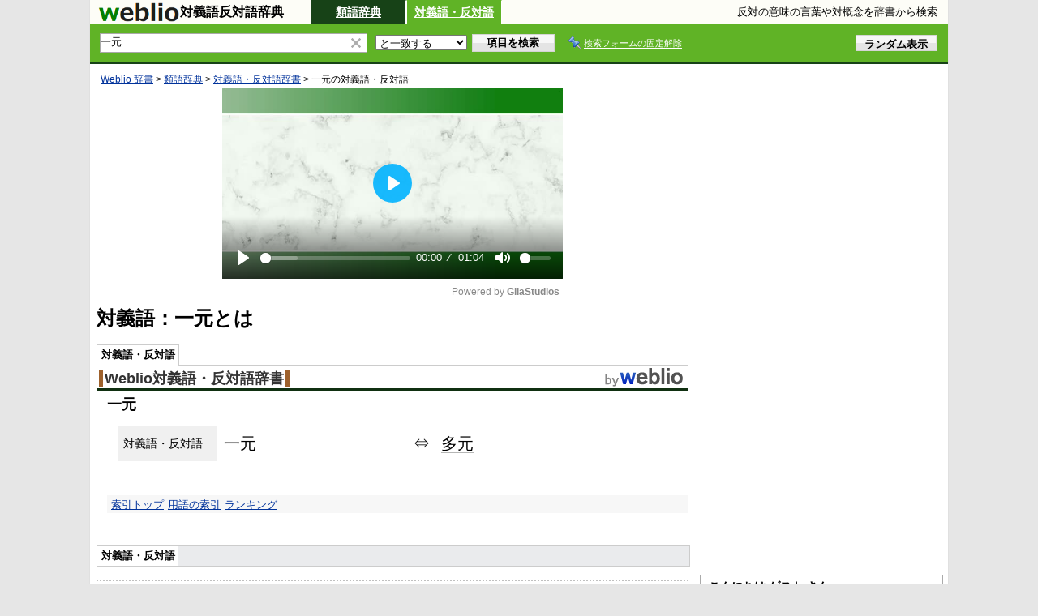

--- FILE ---
content_type: text/html; charset=utf-8
request_url: https://www.google.com/recaptcha/api2/aframe
body_size: 175
content:
<!DOCTYPE HTML><html><head><meta http-equiv="content-type" content="text/html; charset=UTF-8"></head><body><script nonce="1j4sEOJ3vDoBBZBwrtAghQ">/** Anti-fraud and anti-abuse applications only. See google.com/recaptcha */ try{var clients={'sodar':'https://pagead2.googlesyndication.com/pagead/sodar?'};window.addEventListener("message",function(a){try{if(a.source===window.parent){var b=JSON.parse(a.data);var c=clients[b['id']];if(c){var d=document.createElement('img');d.src=c+b['params']+'&rc='+(localStorage.getItem("rc::a")?sessionStorage.getItem("rc::b"):"");window.document.body.appendChild(d);sessionStorage.setItem("rc::e",parseInt(sessionStorage.getItem("rc::e")||0)+1);localStorage.setItem("rc::h",'1769400724536');}}}catch(b){}});window.parent.postMessage("_grecaptcha_ready", "*");}catch(b){}</script></body></html>

--- FILE ---
content_type: application/javascript; charset=utf-8
request_url: https://fundingchoicesmessages.google.com/f/AGSKWxVQovf2Lxes5uvb_UFZux6Ilmn-9GTyZKjIWchbBNtP-ftiWjO6wL_sNCEAdEeOUV96b_8aK1gGASfExkMvBtIz8VG0SWfiiYjgL_NOTWVcimIlVZcLu2hvnzPVaY9XbAFpthlbmBG4kr5gdLTVca5r-EEua_zjfoYVQZxssas6uJG3wTY8pLsBzp0Y/_.zw/ads/-auto-ads-/ad/static_/ad/select?/adflow.
body_size: -1290
content:
window['c280187b-3d7b-40f9-9e6d-1ec4b258b38c'] = true;